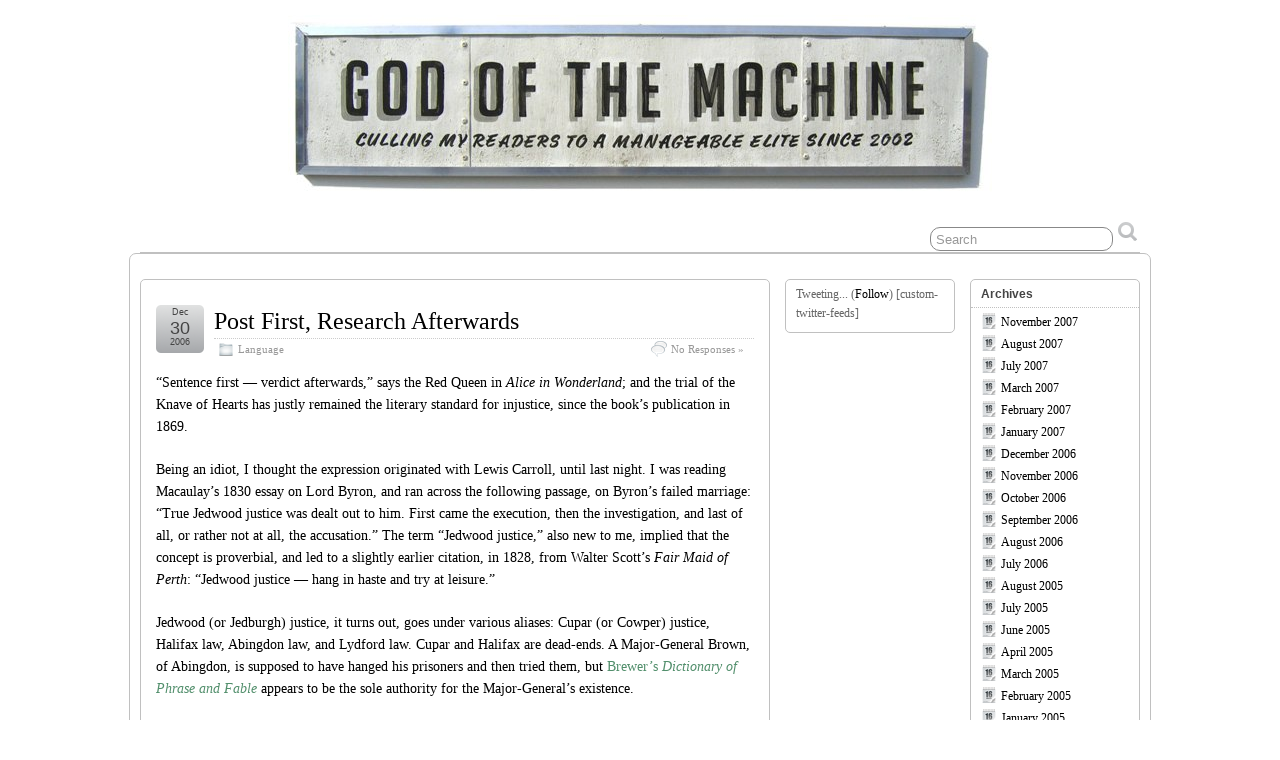

--- FILE ---
content_type: text/html; charset=UTF-8
request_url: https://www.godofthemachine.com/?cat=19
body_size: 30352
content:
<!DOCTYPE html>
<!--[if IE 6]> <html id="ie6" lang="en-US"> <![endif]-->
<!--[if IE 7]> <html id="ie7" lang="en-US"> <![endif]-->
<!--[if IE 8]> <html id="ie8" lang="en-US"> <![endif]-->
<!--[if !(IE 6) | !(IE 7) | !(IE 8)]><!--> <html lang="en-US"> <!--<![endif]-->

<head>
	<meta charset="UTF-8" />
	<link rel="pingback" href="https://www.godofthemachine.com/xmlrpc.php" />

<link rel='shortcut icon' href='https://godofthemachine.com/images/favicon.ico' />
	<!--[if lt IE 9]>
	<script src="https://www.godofthemachine.com/wp-content/themes/suffusion/scripts/html5.js" type="text/javascript"></script>
	<![endif]-->
<title>Language &#8211; God of the Machine</title>
<meta name='robots' content='max-image-preview:large' />
	<style>img:is([sizes="auto" i], [sizes^="auto," i]) { contain-intrinsic-size: 3000px 1500px }</style>
	<link rel="alternate" type="application/rss+xml" title="God of the Machine &raquo; Feed" href="https://www.godofthemachine.com/?feed=rss2" />
<link rel="alternate" type="application/rss+xml" title="God of the Machine &raquo; Comments Feed" href="https://www.godofthemachine.com/?feed=comments-rss2" />
<link rel="alternate" type="application/rss+xml" title="God of the Machine &raquo; Language Category Feed" href="https://www.godofthemachine.com/?feed=rss2&#038;cat=19" />
<script type="text/javascript">
/* <![CDATA[ */
window._wpemojiSettings = {"baseUrl":"https:\/\/s.w.org\/images\/core\/emoji\/15.0.3\/72x72\/","ext":".png","svgUrl":"https:\/\/s.w.org\/images\/core\/emoji\/15.0.3\/svg\/","svgExt":".svg","source":{"concatemoji":"https:\/\/www.godofthemachine.com\/wp-includes\/js\/wp-emoji-release.min.js?ver=6.7.4"}};
/*! This file is auto-generated */
!function(i,n){var o,s,e;function c(e){try{var t={supportTests:e,timestamp:(new Date).valueOf()};sessionStorage.setItem(o,JSON.stringify(t))}catch(e){}}function p(e,t,n){e.clearRect(0,0,e.canvas.width,e.canvas.height),e.fillText(t,0,0);var t=new Uint32Array(e.getImageData(0,0,e.canvas.width,e.canvas.height).data),r=(e.clearRect(0,0,e.canvas.width,e.canvas.height),e.fillText(n,0,0),new Uint32Array(e.getImageData(0,0,e.canvas.width,e.canvas.height).data));return t.every(function(e,t){return e===r[t]})}function u(e,t,n){switch(t){case"flag":return n(e,"\ud83c\udff3\ufe0f\u200d\u26a7\ufe0f","\ud83c\udff3\ufe0f\u200b\u26a7\ufe0f")?!1:!n(e,"\ud83c\uddfa\ud83c\uddf3","\ud83c\uddfa\u200b\ud83c\uddf3")&&!n(e,"\ud83c\udff4\udb40\udc67\udb40\udc62\udb40\udc65\udb40\udc6e\udb40\udc67\udb40\udc7f","\ud83c\udff4\u200b\udb40\udc67\u200b\udb40\udc62\u200b\udb40\udc65\u200b\udb40\udc6e\u200b\udb40\udc67\u200b\udb40\udc7f");case"emoji":return!n(e,"\ud83d\udc26\u200d\u2b1b","\ud83d\udc26\u200b\u2b1b")}return!1}function f(e,t,n){var r="undefined"!=typeof WorkerGlobalScope&&self instanceof WorkerGlobalScope?new OffscreenCanvas(300,150):i.createElement("canvas"),a=r.getContext("2d",{willReadFrequently:!0}),o=(a.textBaseline="top",a.font="600 32px Arial",{});return e.forEach(function(e){o[e]=t(a,e,n)}),o}function t(e){var t=i.createElement("script");t.src=e,t.defer=!0,i.head.appendChild(t)}"undefined"!=typeof Promise&&(o="wpEmojiSettingsSupports",s=["flag","emoji"],n.supports={everything:!0,everythingExceptFlag:!0},e=new Promise(function(e){i.addEventListener("DOMContentLoaded",e,{once:!0})}),new Promise(function(t){var n=function(){try{var e=JSON.parse(sessionStorage.getItem(o));if("object"==typeof e&&"number"==typeof e.timestamp&&(new Date).valueOf()<e.timestamp+604800&&"object"==typeof e.supportTests)return e.supportTests}catch(e){}return null}();if(!n){if("undefined"!=typeof Worker&&"undefined"!=typeof OffscreenCanvas&&"undefined"!=typeof URL&&URL.createObjectURL&&"undefined"!=typeof Blob)try{var e="postMessage("+f.toString()+"("+[JSON.stringify(s),u.toString(),p.toString()].join(",")+"));",r=new Blob([e],{type:"text/javascript"}),a=new Worker(URL.createObjectURL(r),{name:"wpTestEmojiSupports"});return void(a.onmessage=function(e){c(n=e.data),a.terminate(),t(n)})}catch(e){}c(n=f(s,u,p))}t(n)}).then(function(e){for(var t in e)n.supports[t]=e[t],n.supports.everything=n.supports.everything&&n.supports[t],"flag"!==t&&(n.supports.everythingExceptFlag=n.supports.everythingExceptFlag&&n.supports[t]);n.supports.everythingExceptFlag=n.supports.everythingExceptFlag&&!n.supports.flag,n.DOMReady=!1,n.readyCallback=function(){n.DOMReady=!0}}).then(function(){return e}).then(function(){var e;n.supports.everything||(n.readyCallback(),(e=n.source||{}).concatemoji?t(e.concatemoji):e.wpemoji&&e.twemoji&&(t(e.twemoji),t(e.wpemoji)))}))}((window,document),window._wpemojiSettings);
/* ]]> */
</script>
<style id='wp-emoji-styles-inline-css' type='text/css'>

	img.wp-smiley, img.emoji {
		display: inline !important;
		border: none !important;
		box-shadow: none !important;
		height: 1em !important;
		width: 1em !important;
		margin: 0 0.07em !important;
		vertical-align: -0.1em !important;
		background: none !important;
		padding: 0 !important;
	}
</style>
<link rel='stylesheet' id='wp-block-library-css' href='https://www.godofthemachine.com/wp-includes/css/dist/block-library/style.min.css?ver=6.7.4' type='text/css' media='all' />
<style id='classic-theme-styles-inline-css' type='text/css'>
/*! This file is auto-generated */
.wp-block-button__link{color:#fff;background-color:#32373c;border-radius:9999px;box-shadow:none;text-decoration:none;padding:calc(.667em + 2px) calc(1.333em + 2px);font-size:1.125em}.wp-block-file__button{background:#32373c;color:#fff;text-decoration:none}
</style>
<style id='global-styles-inline-css' type='text/css'>
:root{--wp--preset--aspect-ratio--square: 1;--wp--preset--aspect-ratio--4-3: 4/3;--wp--preset--aspect-ratio--3-4: 3/4;--wp--preset--aspect-ratio--3-2: 3/2;--wp--preset--aspect-ratio--2-3: 2/3;--wp--preset--aspect-ratio--16-9: 16/9;--wp--preset--aspect-ratio--9-16: 9/16;--wp--preset--color--black: #000000;--wp--preset--color--cyan-bluish-gray: #abb8c3;--wp--preset--color--white: #ffffff;--wp--preset--color--pale-pink: #f78da7;--wp--preset--color--vivid-red: #cf2e2e;--wp--preset--color--luminous-vivid-orange: #ff6900;--wp--preset--color--luminous-vivid-amber: #fcb900;--wp--preset--color--light-green-cyan: #7bdcb5;--wp--preset--color--vivid-green-cyan: #00d084;--wp--preset--color--pale-cyan-blue: #8ed1fc;--wp--preset--color--vivid-cyan-blue: #0693e3;--wp--preset--color--vivid-purple: #9b51e0;--wp--preset--gradient--vivid-cyan-blue-to-vivid-purple: linear-gradient(135deg,rgba(6,147,227,1) 0%,rgb(155,81,224) 100%);--wp--preset--gradient--light-green-cyan-to-vivid-green-cyan: linear-gradient(135deg,rgb(122,220,180) 0%,rgb(0,208,130) 100%);--wp--preset--gradient--luminous-vivid-amber-to-luminous-vivid-orange: linear-gradient(135deg,rgba(252,185,0,1) 0%,rgba(255,105,0,1) 100%);--wp--preset--gradient--luminous-vivid-orange-to-vivid-red: linear-gradient(135deg,rgba(255,105,0,1) 0%,rgb(207,46,46) 100%);--wp--preset--gradient--very-light-gray-to-cyan-bluish-gray: linear-gradient(135deg,rgb(238,238,238) 0%,rgb(169,184,195) 100%);--wp--preset--gradient--cool-to-warm-spectrum: linear-gradient(135deg,rgb(74,234,220) 0%,rgb(151,120,209) 20%,rgb(207,42,186) 40%,rgb(238,44,130) 60%,rgb(251,105,98) 80%,rgb(254,248,76) 100%);--wp--preset--gradient--blush-light-purple: linear-gradient(135deg,rgb(255,206,236) 0%,rgb(152,150,240) 100%);--wp--preset--gradient--blush-bordeaux: linear-gradient(135deg,rgb(254,205,165) 0%,rgb(254,45,45) 50%,rgb(107,0,62) 100%);--wp--preset--gradient--luminous-dusk: linear-gradient(135deg,rgb(255,203,112) 0%,rgb(199,81,192) 50%,rgb(65,88,208) 100%);--wp--preset--gradient--pale-ocean: linear-gradient(135deg,rgb(255,245,203) 0%,rgb(182,227,212) 50%,rgb(51,167,181) 100%);--wp--preset--gradient--electric-grass: linear-gradient(135deg,rgb(202,248,128) 0%,rgb(113,206,126) 100%);--wp--preset--gradient--midnight: linear-gradient(135deg,rgb(2,3,129) 0%,rgb(40,116,252) 100%);--wp--preset--font-size--small: 13px;--wp--preset--font-size--medium: 20px;--wp--preset--font-size--large: 36px;--wp--preset--font-size--x-large: 42px;--wp--preset--spacing--20: 0.44rem;--wp--preset--spacing--30: 0.67rem;--wp--preset--spacing--40: 1rem;--wp--preset--spacing--50: 1.5rem;--wp--preset--spacing--60: 2.25rem;--wp--preset--spacing--70: 3.38rem;--wp--preset--spacing--80: 5.06rem;--wp--preset--shadow--natural: 6px 6px 9px rgba(0, 0, 0, 0.2);--wp--preset--shadow--deep: 12px 12px 50px rgba(0, 0, 0, 0.4);--wp--preset--shadow--sharp: 6px 6px 0px rgba(0, 0, 0, 0.2);--wp--preset--shadow--outlined: 6px 6px 0px -3px rgba(255, 255, 255, 1), 6px 6px rgba(0, 0, 0, 1);--wp--preset--shadow--crisp: 6px 6px 0px rgba(0, 0, 0, 1);}:where(.is-layout-flex){gap: 0.5em;}:where(.is-layout-grid){gap: 0.5em;}body .is-layout-flex{display: flex;}.is-layout-flex{flex-wrap: wrap;align-items: center;}.is-layout-flex > :is(*, div){margin: 0;}body .is-layout-grid{display: grid;}.is-layout-grid > :is(*, div){margin: 0;}:where(.wp-block-columns.is-layout-flex){gap: 2em;}:where(.wp-block-columns.is-layout-grid){gap: 2em;}:where(.wp-block-post-template.is-layout-flex){gap: 1.25em;}:where(.wp-block-post-template.is-layout-grid){gap: 1.25em;}.has-black-color{color: var(--wp--preset--color--black) !important;}.has-cyan-bluish-gray-color{color: var(--wp--preset--color--cyan-bluish-gray) !important;}.has-white-color{color: var(--wp--preset--color--white) !important;}.has-pale-pink-color{color: var(--wp--preset--color--pale-pink) !important;}.has-vivid-red-color{color: var(--wp--preset--color--vivid-red) !important;}.has-luminous-vivid-orange-color{color: var(--wp--preset--color--luminous-vivid-orange) !important;}.has-luminous-vivid-amber-color{color: var(--wp--preset--color--luminous-vivid-amber) !important;}.has-light-green-cyan-color{color: var(--wp--preset--color--light-green-cyan) !important;}.has-vivid-green-cyan-color{color: var(--wp--preset--color--vivid-green-cyan) !important;}.has-pale-cyan-blue-color{color: var(--wp--preset--color--pale-cyan-blue) !important;}.has-vivid-cyan-blue-color{color: var(--wp--preset--color--vivid-cyan-blue) !important;}.has-vivid-purple-color{color: var(--wp--preset--color--vivid-purple) !important;}.has-black-background-color{background-color: var(--wp--preset--color--black) !important;}.has-cyan-bluish-gray-background-color{background-color: var(--wp--preset--color--cyan-bluish-gray) !important;}.has-white-background-color{background-color: var(--wp--preset--color--white) !important;}.has-pale-pink-background-color{background-color: var(--wp--preset--color--pale-pink) !important;}.has-vivid-red-background-color{background-color: var(--wp--preset--color--vivid-red) !important;}.has-luminous-vivid-orange-background-color{background-color: var(--wp--preset--color--luminous-vivid-orange) !important;}.has-luminous-vivid-amber-background-color{background-color: var(--wp--preset--color--luminous-vivid-amber) !important;}.has-light-green-cyan-background-color{background-color: var(--wp--preset--color--light-green-cyan) !important;}.has-vivid-green-cyan-background-color{background-color: var(--wp--preset--color--vivid-green-cyan) !important;}.has-pale-cyan-blue-background-color{background-color: var(--wp--preset--color--pale-cyan-blue) !important;}.has-vivid-cyan-blue-background-color{background-color: var(--wp--preset--color--vivid-cyan-blue) !important;}.has-vivid-purple-background-color{background-color: var(--wp--preset--color--vivid-purple) !important;}.has-black-border-color{border-color: var(--wp--preset--color--black) !important;}.has-cyan-bluish-gray-border-color{border-color: var(--wp--preset--color--cyan-bluish-gray) !important;}.has-white-border-color{border-color: var(--wp--preset--color--white) !important;}.has-pale-pink-border-color{border-color: var(--wp--preset--color--pale-pink) !important;}.has-vivid-red-border-color{border-color: var(--wp--preset--color--vivid-red) !important;}.has-luminous-vivid-orange-border-color{border-color: var(--wp--preset--color--luminous-vivid-orange) !important;}.has-luminous-vivid-amber-border-color{border-color: var(--wp--preset--color--luminous-vivid-amber) !important;}.has-light-green-cyan-border-color{border-color: var(--wp--preset--color--light-green-cyan) !important;}.has-vivid-green-cyan-border-color{border-color: var(--wp--preset--color--vivid-green-cyan) !important;}.has-pale-cyan-blue-border-color{border-color: var(--wp--preset--color--pale-cyan-blue) !important;}.has-vivid-cyan-blue-border-color{border-color: var(--wp--preset--color--vivid-cyan-blue) !important;}.has-vivid-purple-border-color{border-color: var(--wp--preset--color--vivid-purple) !important;}.has-vivid-cyan-blue-to-vivid-purple-gradient-background{background: var(--wp--preset--gradient--vivid-cyan-blue-to-vivid-purple) !important;}.has-light-green-cyan-to-vivid-green-cyan-gradient-background{background: var(--wp--preset--gradient--light-green-cyan-to-vivid-green-cyan) !important;}.has-luminous-vivid-amber-to-luminous-vivid-orange-gradient-background{background: var(--wp--preset--gradient--luminous-vivid-amber-to-luminous-vivid-orange) !important;}.has-luminous-vivid-orange-to-vivid-red-gradient-background{background: var(--wp--preset--gradient--luminous-vivid-orange-to-vivid-red) !important;}.has-very-light-gray-to-cyan-bluish-gray-gradient-background{background: var(--wp--preset--gradient--very-light-gray-to-cyan-bluish-gray) !important;}.has-cool-to-warm-spectrum-gradient-background{background: var(--wp--preset--gradient--cool-to-warm-spectrum) !important;}.has-blush-light-purple-gradient-background{background: var(--wp--preset--gradient--blush-light-purple) !important;}.has-blush-bordeaux-gradient-background{background: var(--wp--preset--gradient--blush-bordeaux) !important;}.has-luminous-dusk-gradient-background{background: var(--wp--preset--gradient--luminous-dusk) !important;}.has-pale-ocean-gradient-background{background: var(--wp--preset--gradient--pale-ocean) !important;}.has-electric-grass-gradient-background{background: var(--wp--preset--gradient--electric-grass) !important;}.has-midnight-gradient-background{background: var(--wp--preset--gradient--midnight) !important;}.has-small-font-size{font-size: var(--wp--preset--font-size--small) !important;}.has-medium-font-size{font-size: var(--wp--preset--font-size--medium) !important;}.has-large-font-size{font-size: var(--wp--preset--font-size--large) !important;}.has-x-large-font-size{font-size: var(--wp--preset--font-size--x-large) !important;}
:where(.wp-block-post-template.is-layout-flex){gap: 1.25em;}:where(.wp-block-post-template.is-layout-grid){gap: 1.25em;}
:where(.wp-block-columns.is-layout-flex){gap: 2em;}:where(.wp-block-columns.is-layout-grid){gap: 2em;}
:root :where(.wp-block-pullquote){font-size: 1.5em;line-height: 1.6;}
</style>
<link rel='stylesheet' id='suffusion-theme-css' href='https://www.godofthemachine.com/wp-content/themes/suffusion/style.css?ver=4.4.9' type='text/css' media='all' />
<link rel='stylesheet' id='suffusion-theme-skin-1-css' href='https://www.godofthemachine.com/wp-content/themes/suffusion/skins/light-theme-gray-1/skin.css?ver=4.4.9' type='text/css' media='all' />
<!--[if !IE]>--><link rel='stylesheet' id='suffusion-rounded-css' href='https://www.godofthemachine.com/wp-content/themes/suffusion/rounded-corners.css?ver=4.4.9' type='text/css' media='all' />
<!--<![endif]-->
<!--[if gt IE 8]><link rel='stylesheet' id='suffusion-rounded-css' href='https://www.godofthemachine.com/wp-content/themes/suffusion/rounded-corners.css?ver=4.4.9' type='text/css' media='all' />
<![endif]-->
<!--[if lt IE 8]><link rel='stylesheet' id='suffusion-ie-css' href='https://www.godofthemachine.com/wp-content/themes/suffusion/ie-fix.css?ver=4.4.9' type='text/css' media='all' />
<![endif]-->
<link rel='stylesheet' id='suffusion-generated-css' href='https://www.godofthemachine.com?ver=4.4.9&#038;suffusion-css=css' type='text/css' media='all' />
<script type="text/javascript" src="https://www.godofthemachine.com/wp-includes/js/jquery/jquery.min.js?ver=3.7.1" id="jquery-core-js"></script>
<script type="text/javascript" src="https://www.godofthemachine.com/wp-includes/js/jquery/jquery-migrate.min.js?ver=3.4.1" id="jquery-migrate-js"></script>
<script type="text/javascript" id="suffusion-js-extra">
/* <![CDATA[ */
var Suffusion_JS = {"wrapper_width_type_page_template_1l_sidebar_php":"fixed","wrapper_max_width_page_template_1l_sidebar_php":"1200","wrapper_min_width_page_template_1l_sidebar_php":"600","wrapper_orig_width_page_template_1l_sidebar_php":"75","wrapper_width_type_page_template_1r_sidebar_php":"fixed","wrapper_max_width_page_template_1r_sidebar_php":"1200","wrapper_min_width_page_template_1r_sidebar_php":"600","wrapper_orig_width_page_template_1r_sidebar_php":"75","wrapper_width_type_page_template_1l1r_sidebar_php":"fixed","wrapper_max_width_page_template_1l1r_sidebar_php":"1200","wrapper_min_width_page_template_1l1r_sidebar_php":"600","wrapper_orig_width_page_template_1l1r_sidebar_php":"75","wrapper_width_type_page_template_2l_sidebars_php":"fixed","wrapper_max_width_page_template_2l_sidebars_php":"1200","wrapper_min_width_page_template_2l_sidebars_php":"600","wrapper_orig_width_page_template_2l_sidebars_php":"75","wrapper_width_type_page_template_2r_sidebars_php":"fixed","wrapper_max_width_page_template_2r_sidebars_php":"1200","wrapper_min_width_page_template_2r_sidebars_php":"600","wrapper_orig_width_page_template_2r_sidebars_php":"75","wrapper_width_type":"fixed","wrapper_max_width":"1200","wrapper_min_width":"600","wrapper_orig_width":"75","wrapper_width_type_page_template_no_sidebars_php":"fixed","wrapper_max_width_page_template_no_sidebars_php":"1200","wrapper_min_width_page_template_no_sidebars_php":"600","wrapper_orig_width_page_template_no_sidebars_php":"75","suf_featured_interval":"4000","suf_featured_transition_speed":"1000","suf_featured_fx":"fade","suf_featured_pause":"Pause","suf_featured_resume":"Resume","suf_featured_sync":"0","suf_featured_pager_style":"numbers","suf_nav_delay":"500","suf_nav_effect":"fade","suf_navt_delay":"500","suf_navt_effect":"fade","suf_jq_masonry_enabled":"disabled","suf_fix_aspect_ratio":"preserve","suf_show_drop_caps":""};
/* ]]> */
</script>
<script type="text/javascript" src="https://www.godofthemachine.com/wp-content/themes/suffusion/scripts/suffusion.js?ver=4.4.9" id="suffusion-js"></script>
<link rel="https://api.w.org/" href="https://www.godofthemachine.com/index.php?rest_route=/" /><link rel="alternate" title="JSON" type="application/json" href="https://www.godofthemachine.com/index.php?rest_route=/wp/v2/categories/19" /><link rel="EditURI" type="application/rsd+xml" title="RSD" href="https://www.godofthemachine.com/xmlrpc.php?rsd" />
<!-- Start Additional Feeds -->
<!-- End Additional Feeds -->
<style type="text/css" id="custom-background-css">
body.custom-background { background-color: #ffffff; }
</style>
			<!-- Custom CSS styles defined in options -->
		<style type="text/css">
			/* <![CDATA[ */
blockquote {
  background: none;
  text-indent: 0;
}

.booktitle {
  font-style:italic;
}

.entry td  { 
        border-bottom: none; 
}

/* Hide theme credits */
#cred td.cred-right {
      display: none;
}

/* Style paypal button */
input.paypal {
  border:none;
}			/* ]]> */
		</style>
		<!-- /Custom CSS styles defined in options -->
<!-- location header -->
</head>

<body class="archive category category-language category-19 custom-background light-theme-gray-1 suffusion-custom preset-1000px device-desktop">
    				<div id="header-container" class="custom-header fix">
			<div class='col-control fix'>
	<header id="header" class="fix">
			<h1 class="blogtitle center"><a href="https://www.godofthemachine.com"><img src='https://godofthemachine.com/images/gotm_header.jpg' alt='God of the Machine'/></a></h1>
		<div class="description hidden">Culling my readers to a manageable elite since 2002.</div>
    </header><!-- /header -->
 	<nav id="nav" class="tab fix">
		<div class='col-control left'>
	<!-- right-header-widgets -->
	<div id="right-header-widgets" class="warea">
	
<form method="get" class="searchform " action="https://www.godofthemachine.com/">
	<input type="text" name="s" class="searchfield"
			value="Search"
			onfocus="if (this.value == 'Search') {this.value = '';}"
			onblur="if (this.value == '') {this.value = 'Search';}"
			/>
	<input type="submit" class="searchsubmit" value="" name="searchsubmit" />
</form>
	</div>
	<!-- /right-header-widgets -->
		</div><!-- /col-control -->
	</nav><!-- /nav -->
			</div>
		</div><!-- //#header-container -->
		<div id="wrapper" class="fix">
					<div id="container" class="fix">
				
    <div id="main-col">
      <div id="content" class="hfeed">
	<article class="full-content post-601 post type-post status-publish format-standard hentry category-language category-19-id post-seq-1 post-parity-odd meta-position-corners fix" id="post-601">
<header class='post-header title-container fix'>
	<div class="title">
		<h2 class="posttitle"><a href='https://www.godofthemachine.com/?p=601' class='entry-title' rel='bookmark' title='Post First, Research Afterwards' >Post First, Research Afterwards</a></h2>
		<div class="postdata fix">
					<span class="category"><span class="icon">&nbsp;</span><a href="https://www.godofthemachine.com/?cat=19" rel="category">Language</a></span>
						<span class="comments"><span class="icon">&nbsp;</span><a href="https://www.godofthemachine.com/?p=601#respond">No Responses &#187;</a></span>
				</div><!-- /.postdata -->
		</div><!-- /.title -->
		<div class="date"><span class="month">Dec</span> <span
			class="day">30</span><span class="year">2006</span></div>
	</header><!-- /.title-container -->
	<span class='post-format-icon'>&nbsp;</span><span class='updated' title='2006-12-30T13:13:48-04:00'></span>	<div class="entry-container fix">
		<div class="entry entry-content fix">
<p>&#8220;Sentence first &#8212; verdict afterwards,&#8221; says the Red Queen in <span class="booktitle">Alice in Wonderland</span>; and the trial of the Knave of Hearts has justly remained the literary standard for injustice, since the book&#8217;s publication in 1869. </p>
<p>Being an idiot, I thought the expression originated with Lewis Carroll, until last night. I was reading Macaulay&#8217;s 1830 essay on Lord Byron, and ran across the following passage, on Byron&#8217;s failed marriage: &#8220;True Jedwood justice was dealt out to him. First came the execution, then the investigation, and last of all, or rather not at all, the accusation.&#8221; The term &#8220;Jedwood justice,&#8221; also new to me, implied that the concept is proverbial, and led to a slightly earlier citation, in 1828, from Walter Scott&#8217;s <span class="booktitle">Fair Maid of Perth</span>: &#8220;Jedwood justice &#8212; hang in haste and try at leisure.&#8221; </p>
<p>Jedwood (or Jedburgh) justice, it turns out, goes under various aliases: Cupar (or Cowper) justice, Halifax law, Abingdon law, and Lydford law. Cupar and Halifax are dead-ends. A Major-General Brown, of Abingdon, is supposed to have hanged his prisoners and then tried them, but <a href="http://www.bartleby.com/81/">Brewer&#8217;s <span class="booktitle">Dictionary of Phrase and Fable</span></a> appears to be the sole authority for the Major-General&#8217;s existence.</p>
<p>Lydford proves more fertile. Chambers&#8217; <span class="booktitle">Book of Days</span> <a href="http://www.thebookofdays.com/months/sept/9.htm">cites</a> an &#8220;old English proverb&#8221;: &#8220;First hang and draw, then leave the cause to Lydford Law.&#8221; He also quotes a poem, by the early 17th century poet <a href="http://en.wikipedia.org/wiki/William_Browne">William Browne</a>, in Lydford&#8217;s defense:</p>
<p>        I oft have heard of Lydford Law,<br />
        How in the morn they hang and draw,<br />
               And sit in judgment after:<br />
        At first I wondered at it much;<br />
        But since, I find the reason such,<br />
               As it deserves no laughter.</p>
<p>        They have a castle on a hill;<br />
        I took it for an old wind-mill,<br />
               The vanes blown off by weather.<br />
        To lie therein one night, &#8217;tis guessed<br />
        &#8216;Twere better to be stoned and pressed,<br />
               Or hanged, now chose you whether.</p>
<p>        Ten men less room within this cave,<br />
        Than five mice in a lantern have,<br />
               The keepers they are sly ones.<br />
        If any could devise by art<br />
        To get it up into a cart,<br />
               &#8216;Twere fit to carry lions.</p>
<p>        When I beheld it, Lord! thought I,<br />
        What justice and what clemency<br />
               Rath Lydford when I saw all!<br />
        I know none gladly there would stay,<br />
        But rather hang out of the way,<br />
               Than tarry for a trial!</p>
<p>Browne lived in Tavistock, a neighboring town in West Devon, and he knew what he was talking about: Lydford prison <a href="http://www.legendarydartmoor.co.uk/lydford_law.htm">was described</a> in 1512 as &#8220;one of the most heinous, contagious, and detestable places in the realm&#8221; (<a href="http://www.lydfordparishcouncil.co.uk/lydfordhistory.htm">here&#8217;s</a> a rather bucolic picture of the ruins). Depending on how long one had to tarry for a trial, Browne&#8217;s reasoning may have been sound as well. It is amusing at the very least.</p>
<p>My patchy scholarship, abetted by some desultory Googling, can take me no further. Can my readers supply earlier citations, in English or another language?
</p>
<p><b>Update:</b> You can tell me or you can tell <a href="http://www.languagehat.com/archives/002597.php">Language Hat</a>.</p>
		</div><!--entry -->
	</div><!-- .entry-container -->
<footer class="post-footer postdata fix">
<span class="author"><span class="icon">&nbsp;</span>Posted by <span class="vcard"><a href="https://www.godofthemachine.com/?author=2" class="url fn" rel="author">Aaron Haspel</a></span> at 1:13 pm</span></footer><!-- .post-footer -->
	</article><!--post -->
	<article class="full-content post-597 post type-post status-publish format-standard hentry category-language category-literature category-19-id category-10-id post-seq-2 post-parity-even meta-position-corners fix" id="post-597">
<header class='post-header title-container fix'>
	<div class="title">
		<h2 class="posttitle"><a href='https://www.godofthemachine.com/?p=597' class='entry-title' rel='bookmark' title='Omit Needless Books of Advice on Writing' >Omit Needless Books of Advice on Writing</a></h2>
		<div class="postdata fix">
					<span class="category"><span class="icon">&nbsp;</span><a href="https://www.godofthemachine.com/?cat=19" rel="category">Language</a>, <a href="https://www.godofthemachine.com/?cat=10" rel="category">Literature</a></span>
						<span class="comments"><span class="icon">&nbsp;</span><a href="https://www.godofthemachine.com/?p=597#comments">22 Responses &#187;</a></span>
				</div><!-- /.postdata -->
		</div><!-- /.title -->
		<div class="date"><span class="month">Dec</span> <span
			class="day">08</span><span class="year">2006</span></div>
	</header><!-- /.title-container -->
	<span class='post-format-icon'>&nbsp;</span><span class='updated' title='2006-12-08T14:28:39-04:00'></span>	<div class="entry-container fix">
		<div class="entry entry-content fix">
<p>The first piece of advice in Strunk and White&#8217;s <a href="http://orwell.ru/library/others/style/index.htm"><span class="booktitle">Elements of Style</span></a> concerns punctuation &#8212; the proper use of the apostrophe. I learn that I must write &#8220;Charles&#8217;s execution,&#8221; but &#8220;Jesus&#8217; crucifixion.&#8221; Already my prose is improving, though not at the rate I would like.</p>
<p>Items 2 through 8 also concern punctuation. I learn to balance my commas, and to handle colons, semi-colons, and em-dashes with aplomb. </p>
<p>Punctuation is important. Its abuse can be a source of unintentional hilarity. (&#8220;I would like to thank my parents, God and Ayn Rand.&#8221;) Some would go so far as to regard it as <a href="http://www.godofthemachine.com/archives/00000264.html">an index to character</a>. On its wings <a href="http://en.wikipedia.org/wiki/Lynne_Truss">a marginally literate Englishwoman</a> has soared to international celebrity. But <span class="booktitle">The Elements of Style</span> purports to be a guide to writing English. A badly punctuated essay can be corrected in minutes. A badly written essay can probably never be corrected at all.</p>
<p>Strunk and White expand their range in Items 9 and 10, which advise, respectively, that subject and verb agree in number and that pronouns be proper case. This is unexceptionable: as most of these errors derive from being unable to determine the subject or the case, it is also useless. With a final warning against dangling modifiers, buttressed by several amusing, if unlikely, examples (&#8220;Wondering irresolutely what to do next, the clock struck twelve.&#8221;), Strunk and White conclude their &#8220;Rules of Usage&#8221; and move on to &#8220;Principles of Composition.&#8221;</p>
<p>There are eleven of these:</p>
<p>1. Choose a suitable design and hold to it.<br />
2. Make the paragraph the unit of composition.<br />
3. Use the active voice.<br />
4. Put statements in positive form.<br />
5. Use definite, specific, concrete language.<br />
6. Omit needless words.<br />
7. Avoid a succession of loose sentences.<br />
8. Express coordinate ideas in similar form.<br />
9. Keep related words together.<br />
10. In summaries, keep to one tense.<br />
11. Place the emphatic words of a sentence at the end.</p>
<p>A strange mix of the anodyne, the obvious, and the risible. Omitting needless words is a fine idea, certainly better than adding them. (And how much better to choose a suitable design than an unsuitable one!) To judge from White&#8217;s introduction, it appears to have been a particular favorite of Strunk&#8217;s:</p>
<blockquote>
<p>In the days when I was sitting in [Strunk&#8217;s] class, he omitted so many needless words, and omitted them so forcibly and with such eagerness and obvious relish, that he often seemed in the position of having shortchanged himself &#8212; a man left with nothing more to say and yet with time to fill, a radio prophet who had outdistanced the clock. Will Strunk got out of this predicament by a simple trick: he uttered every sentence three times. When he delivered his oration on brevity to the class, he leaned forward over his desk, grasped his coat lapels in his hands, and, in a husky, conspiratorial voice, said, &#8220;Rule Seventeen. Omit needless words! Omit needless words! Omit needless words!&#8221;</p>
</blockquote>
<p>Willy Three Times, with so many minutes to spare, might have mentioned, in order of increasing importance, omitting needless sentences, omitting needless paragraphs, omitting needless chapters, and omitting needless books of advice. He might have touched on how to judge what is needless, which is where the trouble lies. But this would be difficult to do in &#8220;a hortatory essay&#8230;. of sixty-three words.&#8221; </p>
<p>The cabal of linguistics professors at Language Log <a href="http://itre.cis.upenn.edu/~myl/languagelog/archives/000469.html">likes to laugh</a> at Strunk and White. They go especially hard on <a href="http://itre.cis.upenn.edu/~myl/languagelog/archives/003722.html">using the active voice</a> and <a href="http://itre.cis.upenn.edu/%7Emyl/languagelog/archives/002551.html">omitting needless words</a>. Sometimes they lose their cool. A <a href="http://itre.cis.upenn.edu/~myl/languagelog/archives/002868.html">&#8220;vile collation of stupid advice and false claims about grammar&#8221;</a>? Stupid and false perhaps, but <i>vile</i>? Professor overboard!</p>
<p>At any rate, the merits of the particular principles are mostly beside the point. The list reminds me of the to-do lists I make periodically, which include items like &#8220;learn Spanish&#8221; and &#8220;blog more often,&#8221; and items like &#8220;take out the trash&#8221; and &#8220;pick up the dry cleaning.&#8221; I somehow never get around to blogging more often or learning Spanish. The Strunk and White reader will never get around to choosing, and holding to, a suitable design either &#8212; not that the book would aid him if he did.</p>
<p>The hyphen, parenthesis, quotation mark, and exclamation point &#8212; apparently the red-headed stepchildren of punctuation &#8212; are relegated to Section Three, &#8220;A Few Matters of Form,&#8221; along with a few desultory bits of advice about dates, titles, margins, headings, and syllabification that must have fit nowhere else. <span class="booktitle">The Elements</span> is not, shall we say, rigidly organized. What did I read somewhere about choosing and holding to a suitable design? </p>
<p>Section Four, &#8220;Words and Expressions Commonly Misused,&#8221; parades the usual suspects alphabetically: <i>aggravate</i> vs. <i>irritate</i>, <i>irregardless</i>, <i>nauseous</i> vs. <i>nauseated</i>, <i>try to</i> vs. <i>try and</i>, and so on. Such lists have historical interest at best. Strunk&#8217;s original, which included cranks like <i>studentry</i> for <i>student body</i> and <i>forcible</i> for <i>forceful</i>, might have made mildly diverting reading. But White, and subsequent editors (the franchise has fallen to his stepson and fellow <span class="booktitle">New Yorker</span> icon, Roger Angell), felt obliged to keep things current, so the section now reads like a transcript of <a href="http://www.wnyc.org/search/?q=patricia%2Bo'connor&#038;spell=1">Patricia T. O&#8217;Connor&#8217;s NPR show</a>. Ambrose Bierce&#8217;s little book, <span class="booktitle">Write It Right</span>, is the same kind of collection, with two advantages over Strunk and White. Bierce is wittier; and he had only one edition to prepare. It is amusing to read his objections to &#8220;conservative estimate,&#8221; because &#8220;having been found to have several meanings, <i>conservative</i> seems to be thought to mean anything&#8221;; or to &#8220;United States&#8221; as a singular noun, because &#8220;grammar has not a speaking acquaintance with politics, and patriotic pride is not schoolmaster to syntax.&#8221; It is edifying to learn that <i>sideburns</i>, in 1909, was still considered a vulgarism for <a href="http://en.wikipedia.org/wiki/Burnsides"><i>burnsides</i></a>.</p>
<p>Although Bierce&#8217;s book and Strunk&#8217;s original were almost exactly contemporary, they sometimes differ, and where they do Bierce always wins on points. For Bierce &#8212; and for me, and for <span class="booktitle">Webster&#8217;s 2nd</span> &#8212; <i>gratuitous</i> means &#8220;without cost,&#8221; while for Strunk and White it means &#8220;unwarranted.&#8221; Strunk and White allow <i>clever</i>, in the sense of good-natured, to apply to horses, though not to people; Bierce says that &#8220;in this sense the word was once in general use in the United States, but is now seldom heard and life here is less insupportable.&#8221;    </p>
<p>With Section Four Strunk&#8217;s contribution ends. For the first edition White added Section Five, &#8220;An Approach to Style,&#8221; in an effort not to shortchange his publisher. He begins by asserting that &#8220;style is something of a mystery,&#8221; which does not stop him from going on for another twenty pages in an attempt to unravel it. He takes as his text the first sentence of <span class="booktitle">Common Sense</span>: &#8220;These are the times that try men&#8217;s souls.&#8221;</p>
<blockquote>
<p>Here we have eight short, easy words, forming a simple declarative sentence. The sentence contains no flashy ingredient such as &#8220;Damn the torpedoes!&#8221; and the words, as you see, are ordinary. Yet in that arrangement they have shown great durability; the sentence is now almost into its third century. Now compare a few variations:</p>
<p>Times like these try men&#8217;s souls.<br />
How trying it is to live in these times!<br />
These are trying times for men&#8217;s souls.<br />
Soulwise, these are trying times.</p>
<p>It seems unlikely that Thomas Paine could have made his sentiment stick if he had couched it in any of these forms. But why not? No fault of grammar can be detected in them, and in every case the meaning is clear. Each version is correct, and each, for some reason that we can&#8217;t readily put our finger on, is marked for oblivion. We could, of course, talk about &#8220;rhythm&#8221; and &#8220;cadence,&#8221; but the talk would be vague and unconvincing.</p>
</blockquote>
<p>Is this really so mysterious? A cursory consideration of the alternatives immediately removes the second, which sounds personal and petulant, as if Paine were short next month&#8217;s rent; and the fourth, with its grisly &#8220;soulwise.&#8221; The original is a perfect line of iambic tetrameter, with the first foot inverted &#8212; a common pattern in English poetry. None of the alternatives, except the hopeless fourth, scan naturally. Paine manages the buzzing sibilants brilliantly, bookending the first half of the line with &#8220;these&#8221; and &#8220;times&#8221; to produce a heavy caesura, and placing &#8220;men&#8217;s&#8221; next to &#8220;souls&#8221; to lengthen, and thus emphasize, the final foot. Strunk, who wrote a book about English meter, could have explained this easily. Unfortunately when White wrote this passage Strunk had been dead for a decade.</p>
<p>White continues with twenty-one more rules, which would be classed, if the book were properly organized, with Strunk&#8217;s Principles of Composition, and suffer from most of the same defects. I, for one, find it especially helpful to be told to be clear, to write naturally, not to overwrite or overstate, and not to explain too much. Before White, I used to try to be obscure, write unnaturally and floridly, exaggerate, and beat every point into the ground. White&#8217;s advice to write with nouns and verbs I will leave to <a href="http://itre.cis.upenn.edu/~myl/languagelog/archives/003318.html">Language Log</a>. An admonition, contradicting the spirit of the previous eighty-four pages, that &#8220;style takes its final shape more from attitudes of mind than from principles of composition&#8221; brings <span class="booktitle">The Elements of Style</span> to a merciful close.</p>
<p>This sorry hash has become a modern American classic, selling more than ten million copies. High schools require it. Parents send their children off to college with a copy packed in the luggage. People who ought to know better <a href="http://gregmankiw.blogspot.com/2006/10/how-to-write-well.html">continue to recommend it</a>, whether out of ignorance or deference is difficult to say. My mother likes it, and she hates everything but <span class="booktitle">Middlemarch</span>.</p>
<p><span class="booktitle">The Elements of Style</span>, at its birth, had the field to itself. Today writing guides litter the aisles at Barnes &#038; Noble, largely because of its success; but in 1959, when Macmillan commissioned White to whip it up, there was <a href="http://en.wikipedia.org/wiki/Fowler%27s_Modern_English_Usage">Fowler</a>, who was scholarly and British, and very little else. White was also famous, which is how Americans prefer their how-to authors. Famous mathematicians write primers on mathematics, and famous physicists write primers on physics, but for some reason primers on writing are traditionally consigned to obscurities. Mark Turner and Francis-NoÃ«l Thomas, who wrote <a href="http://classicprose.com/"><span class="booktitle">Clear and Simple as the Truth</span></a>, the best style book I know, are distinguished academics, but you&#8217;ve never heard of them. </p>
<p><span class="booktitle">The Elements of Style</span> owes its success, above all, to its cramped and pedantic outlook. Strunk and White treat writing from the point of view of the copy editor, as if there were nothing that a vigorous line edit couldn&#8217;t fix. In fact there is very little that a vigorous line edit <i>can</i> fix. It certainly would not fix <span class="booktitle">The Elements of Style</span>.</p>
<p>I know only two infallible rules for writing well. First, read good writing: take it apart to see how it works, where it succeeds and fails, and then imitate it as best you can. Who would produce must first consume. (Faulkner recommends reading bad writing as well, but I have tried reading Faulkner, and it did me no good.) Second, write exactly what you think. Certain authors, like CÃ©line and Henry Miller, have survived despite prose that lacks every virtue but this one. Most of us suppress our best material, in the interest of job security or domestic tranquility or <a href="http://www.kirjasto.sci.fi/lfceline.htm">not being forced to flee the country</a>.</p>
<p>These rules, in guidebook form, would not sell ten thousand copies, let alone ten million. They require diligence, persistence, and courage to follow. Don&#8217;t bother. Spend your time balancing commas, double-checking apostrophes, eliminating adverbs, rewriting passives, and rearranging conjunctions. You&#8217;ll make teacher happy, and you won&#8217;t have to go into exile.
</p>
<p><b>Update:</b> <a href="http://petrona.typepad.com/petrona/2006/12/horses_for_cour.html">Maxine Clarke</a> comments. It is odd that in England, of all places, they seem not to have heard of <a href="http://www.askoxford.com/asktheexperts/faq/aboutother/oxfordcomma?view=uk">the Oxford comma</a>, but there it is. <a href="http://booksinq.blogspot.com/2006/12/this-sounds-like-good-advice.html">Frank Wilson</a> comments. <a href="http://pipeline.corante.com/archives/2006/12/13/ars_longa_but_instructions_to_authors_say_brevis.php">Derek Lowe</a> comments. <a href="http://battlepanda.blogspot.com/2007/01/strunk-struk.html">Battlepanda</a> comments. <a href="http://www.thudfactor.com/wordpress/2007/01/08/my-strunk-and-white/">Thudfactor</a> comments.</p>
		</div><!--entry -->
	</div><!-- .entry-container -->
<footer class="post-footer postdata fix">
<span class="author"><span class="icon">&nbsp;</span>Posted by <span class="vcard"><a href="https://www.godofthemachine.com/?author=2" class="url fn" rel="author">Aaron Haspel</a></span> at 2:28 pm</span></footer><!-- .post-footer -->
	</article><!--post -->
	<article class="full-content post-556 post type-post status-publish format-standard hentry category-language category-19-id post-seq-3 post-parity-odd meta-position-corners fix" id="post-556">
<header class='post-header title-container fix'>
	<div class="title">
		<h2 class="posttitle"><a href='https://www.godofthemachine.com/?p=556' class='entry-title' rel='bookmark' title='Battle Hymn of the Republic' >Battle Hymn of the Republic</a></h2>
		<div class="postdata fix">
					<span class="category"><span class="icon">&nbsp;</span><a href="https://www.godofthemachine.com/?cat=19" rel="category">Language</a></span>
						<span class="comments"><span class="icon">&nbsp;</span><a href="https://www.godofthemachine.com/?p=556#comments">13 Responses &#187;</a></span>
				</div><!-- /.postdata -->
		</div><!-- /.title -->
		<div class="date"><span class="month">Jun</span> <span
			class="day">26</span><span class="year">2004</span></div>
	</header><!-- /.title-container -->
	<span class='post-format-icon'>&nbsp;</span><span class='updated' title='2004-06-26T13:21:59-04:00'></span>	<div class="entry-container fix">
		<div class="entry entry-content fix">
<p>While my back was turned blogs again united to take the power back, this time <a href="http://www.mrsdutoit.com/newsite/weblog1.php?id=396_0_3_0%22">over the English language</a>:</p>
<blockquote>
<p>Prior to the arrival of the Blogosphere, the Academics controlled the media. Not directly, of course, but the standards in which the media and journalists conformed to the literary fads. Journalists self-regulated, in consultation with their former professors, to rule on the standard use of &#8220;is.&#8221;</p>
<p>We reject it. We reject the intrusion. The people are no longer willing to surrender the media, the press, to today&#8217;s journalists. Now unfortunately, the Chomskys of the world didn&#8217;t get the memo. They&#8217;re finding out that the people have rejected their view, their standards, and their hold on the common tongue. It is OUR language.</p>
<p>The next time someone attempts to dismiss your message, your opinion, or your right to speak by attacking the structure or style you&#8217;ve used, tell them to stick it. This will get a lot worse before it gets any better. The fortresses of those ivory towers are pretty powerful. They&#8217;ll not surrender their power and position without a fight. And a fight is just what they are going to get.</p>
</blockquote>
<p><i>Vox populi vox dei</i>; but we might ask, before storming the barricades, what the enemy&#8217;s position really is. A brief multiple-choice quiz may clear this up. Who said &#8220;No native speaker can make a mistake&#8221;?</p>
<p>A. Me<br />
B. The people<br />
C. A famous 20th century linguist</p>
<p>The answer, of course, is C (<a href="http://www.economist.com/printedition/displayStory.cfm?Story_ID=1403400">Allen Walker Read</a>). Mrs. du Toit has hold of the wrong end of the telescope. &#8220;Correctness&#8221; has been very much out of fashion for the last hundred years or so, since <a href="http://www.press.jhu.edu/books/hopkins_guide_to_literary_theory/ferdinand_de_saussure.html">Saussure</a> promoted philology and grammar to &#8220;linguistics.&#8221; <a href="http://www.theatlantic.com/issues/96dec/fowler/fowler.htm">Descriptivism</a> dominates academic discourse. It may take a prole to speak Ebonics but it takes a professor <a href="http://www.cal.org/ebonics/ebfillmo.html">to suggest that it be taught in school</a>. </p>
<p>The popular reaction, understandably, veers wildly toward prescriptivism. The language column is the most popular feature of every newspaper and magazine; William Safire got several books out of his. The local bar is thick with grammarians. A <a href="http://www.newyorker.com/critics/books/?040628crbo_books1">badly punctuated guide to British punctuation</a> becomes an American best-seller. (thanks to <a href="http://www.artsjournal.com/aboutlastnight/index.shtml">Our Girl in Chicago</a>.) The phone lines clog every time <a href="http://www.wnyc.org/search/advanced.html?as_q=patricia+o%27connor&#038;as_epq=&#038;as_oq=&#038;as_eq=&#038;num=10&#038;as_occt=any&#038;sort=&#038;restrict=main">Patricia T. O&#8217;Connor appears on NPR</a>, every caller with his tiny axe to grind. </p>
<p>Carol from Woodbridge boldly comes out against &#8220;irregardless,&#8221; which is ugly, has a needless and confusing prefix, is not in the dictionary (except as <i>vulg.</i>), and differs from &#8220;inflammable,&#8221; which no one complains about, only in the last respect. Malik from Staten Island objects to &#8220;whom&#8221; where &#8220;who&#8221; is meant. But as the great language historian Otto Jesperson points out, flexion tends to disappear as languages age. &#8220;Habaidedeima&#8221; becomes &#8220;had.&#8221; &#8220;Cut&#8221; loses its endings, serving as present singular, present plural, past singular and plural, and past, present and future perfect, and we&#8217;re better off for the fact. &#8220;Whom&#8221; will eventually land in the dustbin with &#8220;whomever,&#8221; now rarely used and never correctly. Spelling &#8220;night&#8221; and &#8220;light&#8221; as the advertisers do sends Tony from Brooklyn into a towering rage, lest the words no longer betray their Old High German origins. These are the people on language; hear them roar.</p>
<p>Alleged vulgarisms are sometimes not merely harmless but useful. Second person singular and plural are identical in Standard English, which causes no end of confusion. The Southern &#8220;y&#8217;all&#8221; distinguishes them nicely. &#8220;Ain&#8217;t I&#8221; was a perfectly acceptable and euphonious usage 150 years ago &#8212; it shows up in Henry James &#8212; until the schoolmarms got wind of it and began to insist on &#8220;am I not,&#8221; or worse, the illogical &#8220;aren&#8217;t I.&#8221;</p>
<p>Languages evolve, for good and ill, though mostly for good: natural selection applies. They are <a href="http://freedom.orlingrabbe.com/lfetimes/creationism_and_order.htm">spontaneous orders</a>, like markets. &#8220;The people&#8221; cannot take English back, never having surrendered it in the first place. Educated speakers exert disproportionate influence over its evolution, and as more people can do their own publishing there will be more educated speakers. This is the kernel of the truth in Mrs. du Toit&#8217;s remarks. But her counter-revolution is wholly imaginary. &#8220;Blog&#8221; <a href="http://www2.iro.umontreal.ca/~paquetse/cgi-bin/om.cgi?The_Oxford_English_Dictionary_Today_Added_Blog_To_Their_Lexicon">will shortly appear in the OED</a>, though I won&#8217;t hold my breath, as she seems to be doing, for &#8220;blogosphere,&#8221; let alone &#8220;Instalanche.&#8221;</p>
<p>H.W. Fowler, a moderate prescriptivist, adopts a sensible mediate position:</p>
<blockquote>
<p>Many idioms are seen, if they are tested by grammar or logic, not to say what they are nevertheless well understood to mean. Fastidious people point out the sin, and easy-going people, who are more numerous, take little notice and go on committing it. Then the fastidious people, if they are foolish, get excited and talk of ignorance and solecisms, and are laughed at as pedants; or, if they are wise, say no more about it and wait. The indefensibles, however sturdy, may prove to be not immortal, and anyway there are much more profitable ways of spending time than baiting them. It is well, however, to realize that there are such things as foolish idioms; an abundance of them in a language can be no credit to it or its users, and drawing attention to them may help to keep down their numbers.</p>
</blockquote>
<p>Best, as Fowler suggests, to say no more about it and wait. But if you&#8217;re spoiling for a fight, fight for precision and clarity, and flog a live horse, not a dead one. &#8220;Shall&#8221; and &#8220;will&#8221; used to make subtle distinctions between prediction and intent. The whole business proved too complicated, and they have gone, mostly unregretted, the way of the dodo. But &#8220;masterful&#8221; and &#8220;masterly&#8221; may yet be saved. There is hope that &#8220;amazing,&#8221; &#8220;phenomenal,&#8221; and &#8220;awesome,&#8221; on the one hand, and &#8220;horrid,&#8221; &#8220;horrible,&#8221; &#8220;terrible,&#8221; and &#8220;awful,&#8221; on the other, will (shall?) be resuscitated before they congeal into synonyms for &#8220;good&#8221; and &#8220;bad,&#8221; respectively. Mrs. du Toit herself employs &#8220;academic&#8221; and &#8220;academician&#8221; interchangably. Doubtless she would consider me pedantic for saying so, but an academic has a job while an academician has a style. &#8220;Academician&#8221; has pregnant historical associations and is worth preserving. These are some of mine; you have your own. And don&#8217;t wait around for the revolution, it won&#8217;t be televised and it won&#8217;t be blogged either. It isn&#8217;t coming.</p>
<p>(<b>Update:</b> <a href="http://www.highclearing.com/archivesuo/week_2004_06_27.html#005448">Jim Henley</a> comments. <a href="http://bilge.seablogger.com/archives/001956.php">Alan Sullivan</a> proposes several principles for rating linguistic innovation, all of which I endorse.)</p>
		</div><!--entry -->
	</div><!-- .entry-container -->
<footer class="post-footer postdata fix">
<span class="author"><span class="icon">&nbsp;</span>Posted by <span class="vcard"><a href="https://www.godofthemachine.com/?author=2" class="url fn" rel="author">Aaron Haspel</a></span> at 1:21 pm</span></footer><!-- .post-footer -->
	</article><!--post -->
	<article class="full-content post-548 post type-post status-publish format-standard hentry category-language category-literature category-19-id category-10-id post-seq-4 post-parity-even meta-position-corners fix" id="post-548">
<header class='post-header title-container fix'>
	<div class="title">
		<h2 class="posttitle"><a href='https://www.godofthemachine.com/?p=548' class='entry-title' rel='bookmark' title='Titular Matters' >Titular Matters</a></h2>
		<div class="postdata fix">
					<span class="category"><span class="icon">&nbsp;</span><a href="https://www.godofthemachine.com/?cat=19" rel="category">Language</a>, <a href="https://www.godofthemachine.com/?cat=10" rel="category">Literature</a></span>
						<span class="comments"><span class="icon">&nbsp;</span><a href="https://www.godofthemachine.com/?p=548#comments">4 Responses &#187;</a></span>
				</div><!-- /.postdata -->
		</div><!-- /.title -->
		<div class="date"><span class="month">May</span> <span
			class="day">04</span><span class="year">2004</span></div>
	</header><!-- /.title-container -->
	<span class='post-format-icon'>&nbsp;</span><span class='updated' title='2004-05-04T20:52:17-04:00'></span>	<div class="entry-container fix">
		<div class="entry entry-content fix">
<p><a href="http://eve-tushnet.blogspot.com/2004_05_01_eve-tushnet_archive.html#108347258687303879">Eve Tushnet</a> posts a list of great book titles, which you ought to read, like most everything else she writes. It is surprising how scarce great titles are, once you get to thinking about it. She marks some of them &#8220;in context,&#8221; which means you have to read the book to appreciate them, and this strikes me as a bit of a cheat. A great book title, like a great wine, ought to be glorious at first and improve upon acquaintance. Still, I mostly agree &#8212; who could knock <span class="booktitle">A Clockwork Orange</span> or <span class="booktitle">Pale Fire</span>? &#8212; though she veers more toward the prolix than I might. I am mildly discomfited by the absence of Wyndham Lewis, who is responsible for probably half of the top ten book titles in English. Consider:</p>
<p><span class="booktitle">The Apes of God</span> (which used to be the name of my fantasy baseball team. Not that I have a thing about omniscience.)<br />
<span class="booktitle">Snooty Baronet</span><br />
<span class="booktitle">Malign Fiesta</span><br />
<span class="booktitle">Revenge for Love</span><br />
<span class="booktitle">The Vulgar Streak</span><br />
<span class="booktitle">The Doom of Youth</span><br />
<span class="booktitle">Men Without Art</span><br />
<span class="booktitle">The Art of Being Ruled</span> (The last three are non-fiction, so they may not be official, but I mean, <i>come on</i>.)</p>
<p>Lewis, I note impartially, can also lay claim to possibly the worst title ever, <span class="booktitle">The Jews, Are They Human?</span> His answer, incidentally, was yes.</p>
<p>(<b>Update:</b> <a href="http://eve-tushnet.blogspot.com/2004_05_01_eve-tushnet_archive.html#108380138595518137">Eve</a> has more, noting that she meant &#8220;in context&#8221; as meaning only that you know a bit about the book, actually reading it not being necessary. So there turn out to be three categories of great titles. Hey, I&#8217;m not <a href="http://quizilla.com/users/Frodine/quizzes/Which%20Logical%20Fallacy%20are%20you%3F">false dilemma</a> for nothing!</p>
<p>(She also wonders if there&#8217;s a philosophy of titling. I doubt it. I looked through my bookshelves and couldn&#8217;t pick out more than a couple dozen really distinguished titles from a thousand books or so. It seems to me mostly a matter of happy chance. The best title for an autobiography, by the way, was proposed by Preston Sturges, who never finished his, and remains unused, to my knowledge: <span class="booktitle">The Events Leading Up to My Death</span>.)</p>
<p><b>Another:</b> <a href="http://blog.ianhamet.com/archive/2004/05/20040507a.html">Ian Hamet</a> comments. <i>The Dancer from Atlantis</i>? Someone wean Ian off the sci-fi already.)</p>
		</div><!--entry -->
	</div><!-- .entry-container -->
<footer class="post-footer postdata fix">
<span class="author"><span class="icon">&nbsp;</span>Posted by <span class="vcard"><a href="https://www.godofthemachine.com/?author=2" class="url fn" rel="author">Aaron Haspel</a></span> at 8:52 pm</span></footer><!-- .post-footer -->
	</article><!--post -->
	<article class="full-content post-530 post type-post status-publish format-standard hentry category-language category-politics category-19-id category-22-id post-seq-5 post-parity-odd meta-position-corners fix" id="post-530">
<header class='post-header title-container fix'>
	<div class="title">
		<h2 class="posttitle"><a href='https://www.godofthemachine.com/?p=530' class='entry-title' rel='bookmark' title='Peddling' >Peddling</a></h2>
		<div class="postdata fix">
					<span class="category"><span class="icon">&nbsp;</span><a href="https://www.godofthemachine.com/?cat=19" rel="category">Language</a>, <a href="https://www.godofthemachine.com/?cat=22" rel="category">Politics</a></span>
						<span class="comments"><span class="icon">&nbsp;</span><a href="https://www.godofthemachine.com/?p=530#comments">22 Responses &#187;</a></span>
				</div><!-- /.postdata -->
		</div><!-- /.title -->
		<div class="date"><span class="month">Feb</span> <span
			class="day">06</span><span class="year">2004</span></div>
	</header><!-- /.title-container -->
	<span class='post-format-icon'>&nbsp;</span><span class='updated' title='2004-02-06T14:48:47-04:00'></span>	<div class="entry-container fix">
		<div class="entry entry-content fix">
<p>&#8220;In his first 100 days as President, John Kerry will sign an executive order to end influence peddling and secret deals,&#8221; Kerry spokesman Mark Kornblau <a href="http://www.johnkerry.com/pressroom/releases/pr_2004_0109c.html">said</a>.</p>
<p>Senator John Edwards <a href="http://seattlepi.nwsource.com/national/150981_camp04.html">proposes</a> new restrictions on lobbyists in an effort to end &#8220;the nasty business of influence peddling&#8221; in Washington.</p>
<p>Howard Dean <a href="http://www.deanforamerica.com/site/cg/index.html?type=page&#038;pagename=policy_policy_campaignfinance">doesn&#8217;t like</a> influence peddling either. Neither does <a href="http://www.whitehouse.gov/news/releases/2001/03/20010315-7.html">Bush</a>.</p>
<p>Whatever influence peddling is, everyone&#8217;s against it. But what is it?</p>
<p><b>peddle</b>, <i>v.t.</i>, To sell or offer for sale from place to place. Dope peddlers sell dope, <a href="http://www.thetoypeddler.com/">toy peddlers</a> sell toys, <a href="http://www.theribbonpeddler.com/">ribbon peddlers</a> sell ribbons. Pushcart peddlers sell out of pushcarts. &#8220;Influence peddlers,&#8221; uniquely, <i>buy</i> influence.</p>
<p>&#8220;Influence&#8221; is also a euphemism, for &#8220;bribe.&#8221; &#8220;Special interests&#8221; offer bribes, in the form of campaign contributions; politicians accept them. Lobbyists broker the transaction.</p>
<p>&#8220;Special interests&#8221; is itself a nice turn of phrase. Where the State can arbitrarily redistribute wealth, where virtually every federal law robs Peter to pay Paul or vice versa, every interest becomes &#8220;special&#8221; and politics becomes a Hobbesian war of all against all, a race to stick your snout in the government trough. Grandpa Charlie&#8217;s interest in free prescription drugs is as special as Archer Daniels Midland&#8217;s interest in ethanol subsidies &#8212; more so, really, since ADM employs thousands of people while Grandpa Charlie&#8217;s operating solo. Oddly, though, ADM is a &#8220;special interest&#8221; and Grandpa Charlie is not. I have no love for ADM, an <a href="http://www.cato.org/pubs/pas/pa-241.html">especially vile corporate welfare recipient</a>; but under these circumstances every sizable prudent business employs lobbyists to insure, at a minimum, that its own ox is not constantly gored.</p>
<p>One evening a lobbyist for chemical companies tried to explain his job to me. This man was a moral idiot; the interests of his clients circumscribed his universe. He could not, or would not, distinguish between robbing and being robbed, between, say, supporting a subsidy and opposing a regulation. He was no less instructive for that. So many vastly complicated bills come before legislators that they have no idea what they&#8217;re voting for most of the time. His job, he insisted, was to <i>inform</i>. He said that it was no secret that he represented chemical companies, that anything he said was discounted accordingly, and that lying is a long-term poor strategy for being listened to. Grossly self-serving; might still be true! And whether it&#8217;s true or not, surely the lobbyist, a pathetic figure scratching out his equivocal living, is the least responsible of all the parties involved. To legislate against him is to shoot the messenger. </p>
<p>The problem, if there is one, is that politicians take bribes. The remedy is supposed to be &#8220;campaign finance reform.&#8221; The abuse of the term &#8220;reform&#8221; requires an essay in itself, but here it means giving more tax money to political candidates. In other words, legislators, to prevent themselves from taking bribes, vote to pension themselves off, at public expense. This is absurd. Political euphemism makes absurdity plausible.</p>
<p>And not just absurdity, but evil, as Orwell wrote in &#8220;Politics and the English Language,&#8221; sixty years ago:</p>
<blockquote>
<p>Thus political language has to consist largely of euphemism, question-begging, and sheer cloudy vagueness. Defenceless villages are bomabrded from the air, the inhabitants driven out into the countryside, the cattle machine-gunned, the huts set on fire with incendiary bullets: this is called <i>pacification</i>. Millions of peasants are robbed of their farms and sent trudging along the roads with no more than they can carry: this is called <i>transfer of population</i> or <i>rectification of frontiers</i>. People are imprisoned for years without trial, or shot in the back of the neck or sent to die of scurvy in Arctic labor camps: this is called <i>elimination of unreliable elements</i>. Such phraseology is needed if one wants to name things without calling up mental pictures of them.</p>
</blockquote>
<p>By comparison &#8220;campaign finance reform&#8221; is not very serious, and if Orwell were alive he would laugh. Yet the mental fog that surrounds it is very serious indeed. Easy to sneer at &#8220;People&#8217;s Republics&#8221;; harder to put one&#8217;s own lingustic house in order.</p>
		</div><!--entry -->
	</div><!-- .entry-container -->
<footer class="post-footer postdata fix">
<span class="author"><span class="icon">&nbsp;</span>Posted by <span class="vcard"><a href="https://www.godofthemachine.com/?author=2" class="url fn" rel="author">Aaron Haspel</a></span> at 2:48 pm</span></footer><!-- .post-footer -->
	</article><!--post -->
	<article class="full-content post-512 post type-post status-publish format-standard hentry category-language category-19-id post-seq-6 post-parity-even meta-position-corners fix" id="post-512">
<header class='post-header title-container fix'>
	<div class="title">
		<h2 class="posttitle"><a href='https://www.godofthemachine.com/?p=512' class='entry-title' rel='bookmark' title='My Head Hurts' >My Head Hurts</a></h2>
		<div class="postdata fix">
					<span class="category"><span class="icon">&nbsp;</span><a href="https://www.godofthemachine.com/?cat=19" rel="category">Language</a></span>
						<span class="comments"><span class="icon">&nbsp;</span><a href="https://www.godofthemachine.com/?p=512#comments">19 Responses &#187;</a></span>
				</div><!-- /.postdata -->
		</div><!-- /.title -->
		<div class="date"><span class="month">Dec</span> <span
			class="day">13</span><span class="year">2003</span></div>
	</header><!-- /.title-container -->
	<span class='post-format-icon'>&nbsp;</span><span class='updated' title='2003-12-13T18:15:03-04:00'></span>	<div class="entry-container fix">
		<div class="entry entry-content fix">
<p>Bad academic writing is called by its perpetrators &#8220;difficult&#8221; in the same way indulgent parents call their rotten children &#8220;difficult.&#8221; &#8220;Delinquent&#8221; would be apter in both cases. Jonathan Culler and Kevin Lamb have proferred the standard excuses in <a href="http://www.semcoop.com/detail/0804747105"><span class="booktitle">Just Being Difficult? Academic Writing in the Public Arena</span></a>, which I haven&#8217;t read and doubt I could bring myself to read, and on which <a href="http://examinedlife.typepad.com/johnbelle/2003/11/loads_of_learne.html">John Holbo</a> has done a far better demolition job than I could in any case. Holbo quotes a paragraph from Culler&#8217;s introduction that gives the flavor:</p>
<blockquote>
<p>The claim not to understand might seem an innocent posture that people would seldom adopt willingly, but in fact it is one of considerable power, in which authorities often entrench themselves. Eve Sedgwich has described the &#8220;epistemological privilege of unknowing,&#8221; whereby &#8220;obtuseness arms the powerful against their enemies.&#8221;</p>
</blockquote>
<p>Pot, kettle. As Holbo says, &#8220;If these jerks are going to pretend not even to understand why some people are a bit cheesed off about how badly Homi Bhabha and Judith Butler write, just turn that trick on its head. Don&#8217;t even offer the courtesy of a fair debate, if that courtesy will only be abused by willful refusal to respond seriously to serious points. Thank you for being such a pain.&#8221; </p>
<p>Few ideas are so difficult that they can&#8217;t be expressed in a few sentences or a couple of equations. One doubts that these deep thinkers are up to anything so recondite as, say, GÃ¶del&#8217;s theorems of formal undecidability, the proof for which David Berlinski managed <a href="http://www.amazon.com/exec/obidos/tg/detail/-/0156130637/qid=1071347714/sr=1-15/ref=sr_1_15/102-2881922-3695322?v=glance&#038;s=books">to summarize clearly in three pages</a> and about which Ernest Nagel wrote a <a href="http://btobsearch.barnesandnoble.com/textbooks/booksearch/isbnInquiry.asp?sourceid=00395996645644787198&#038;btob=Y&#038;isbn=0814758169&#038;TXT=Y&#038;itm=10">very short and lucid book</a>. </p>
<p>Legendary bad academic writers like <a href="http://www-english.tamu.edu/pers/fac/myers/bad_writing.html">Butler and Bhabha</a> are quite capable, when the chips are down, of turning a respectable English sentence. In fact they tend to reserve their best prose <a href="http://query.nytimes.com/gst/abstract.html?res=FA0614F73E550C738EDDAA0894D1494D81">to reply to complaints about their bad academic writing</a> (Butler&#8217;s <span class="booktitle">New York Times</span> op-ed on the subject; costs $2.95, but trust me, it&#8217;s clear, if silly). They write that way on purpose. They&#8217;re hiding something.</p>
<p>Humanities departments are trade unions, and trade unions exist for two reasons: to restrict the supply of their labor, and to increase the demand for it. Of course there is no ultimate demand for Bad Academic Writing, in the sense of actual readers. Yet there is ongoing ancillary demand, from Bad University Presses and Bad Academic Quarterlies. They have quotas to meet and space to fill, while being generally exempt, thanks to generous endowments and still more generous taxpayer sponsorship, from <a href="http://news-service.stanford.edu/news/october30/SUP-1030.html">the tiresome obligation to turn a profit</a>. New and cogent thoughts on literature and philosophy will not float these subsidized outlets, not by a long shot. What is needed, and supplied, is a formula for generating an indefinite number of ways to say the same thing. Bad Academic Writing, like so many other bad things, is your tax dollars at work. </p>
<p>There remains the problem of supply: literary criticism and philosophy require no special training, unlike, say, pipe fitting. Modest erudition and a little elbow grease suffice. When T.S. Eliot, asked what a suitable method for criticism might be, answered &#8220;to be very intelligent,&#8221; he was making the same point in a more flattering way. </p>
<p>To the professionals in the field this state of affairs is deeply unsatisfactory. Doctors have medical boards, lawyers have bar exams, what&#8217;s a poor humanities academic to do? The First Amendment unluckily prevents the issuing of licenses to practice philosophy or criticism, so other means are resorted to to keep out the amateurs like, say, T.S. Eliot. These means are tenure and an arcane lingo. If you don&#8217;t use the lingo you don&#8217;t get tenure, if you don&#8217;t get tenure you&#8217;re not a professional, and if you&#8217;re not a professional you can be safely ignored. Better luck next time.   </p>
<p>No matter how you scramble the language of &#8220;rearticulations,&#8221; &#8220;social relations,&#8221; &#8220;structural totalities,&#8221; and &#8220;enunciatory modalities,&#8221; it always comes out the same: as a critique of post-industrial capitalism. Try this yourself at home. The words are father to the thought, and it is seemlier to make writing a certain way, rather than thinking a certain way, a requirement for guild membership. If it&#8217;s hegemony you want, well, I got your hegemonic power structure right here. </p>
		</div><!--entry -->
	</div><!-- .entry-container -->
<footer class="post-footer postdata fix">
<span class="author"><span class="icon">&nbsp;</span>Posted by <span class="vcard"><a href="https://www.godofthemachine.com/?author=2" class="url fn" rel="author">Aaron Haspel</a></span> at 6:15 pm</span></footer><!-- .post-footer -->
	</article><!--post -->
	<article class="full-content post-500 post type-post status-publish format-standard hentry category-language category-19-id post-seq-7 post-parity-odd meta-position-corners fix" id="post-500">
<header class='post-header title-container fix'>
	<div class="title">
		<h2 class="posttitle"><a href='https://www.godofthemachine.com/?p=500' class='entry-title' rel='bookmark' title='To Blog, or To Web Journalize?' >To Blog, or To Web Journalize?</a></h2>
		<div class="postdata fix">
					<span class="category"><span class="icon">&nbsp;</span><a href="https://www.godofthemachine.com/?cat=19" rel="category">Language</a></span>
						<span class="comments"><span class="icon">&nbsp;</span><a href="https://www.godofthemachine.com/?p=500#comments">5 Responses &#187;</a></span>
				</div><!-- /.postdata -->
		</div><!-- /.title -->
		<div class="date"><span class="month">Nov</span> <span
			class="day">04</span><span class="year">2003</span></div>
	</header><!-- /.title-container -->
	<span class='post-format-icon'>&nbsp;</span><span class='updated' title='2003-11-04T17:35:03-04:00'></span>	<div class="entry-container fix">
		<div class="entry entry-content fix">
<p><a href="http://foolintheforest.blogspot.com/2003_11_02_foolintheforest_archive.html#106783729716945757">George Wallace</a>, standing athwart the history of language yelling &#8220;Stop!&#8221;, proposes to replace &#8220;blog&#8221; with &#8220;web journal.&#8221; He enlists <a href="http://blogs.law.harvard.edu/bloggerCon/discuss/msgReader$545">David Giacolone</a>, who argues: </p>
<blockquote>
<p>Nurturers and caretakers of language do not have to accept the mindless process that begat the word &#8220;blog&#8221; and its progeny, even though it may be too late to keep teenyboppers, the hipster insiders, and the trivial users of web log technology from chronically belching &#8220;blog&#8221; and &#8220;blogging.&#8221; We can still choose meaningful nomenclature &#8212; terminology that best suits the actual format of our web sites and that actually communicates a meaning. &#8220;Blog&#8221; is the equivalent of slang: yes it belongs in the dictionary, but it should not crowd other (and better) terminology for the same concept.</p>
</blockquote>
<p>I&#8217;m not clear who died and left David a nurturer and caretaker of language, but when I appoint one, you may be sure he will not use the phrase &#8220;nurturers and caretakers of language,&#8221; or misplace adjectives either. (I&#8217;ve got no quarrel with &#8220;hipster insiders&#8221; myself; it&#8217;s those hipster <i>outsiders</i> who get my knickers in a twist.) </p>
<p>As for &#8220;choosing meaningful nomenclature&#8221; &#8212; actually, we can&#8217;t: too late. Neologisms for old things come and go, but a blog is a new thing, and with new things first out of the gate nearly always wins. In diction wars you have to pick your battles carefully. If you must complain, complain about something that drains meaning from the language. For years I objected to the coalescence of &#8220;amazing,&#8221; &#8220;awesome,&#8221; &#8220;remarkable,&#8221; and &#8220;phenomenal,&#8221; as if English were short on synonyms for &#8220;good.&#8221; This battle was worth fighting because it was over shades of meaning; there is no English word with the precise meaning of &#8220;amazing&#8221; except &#8220;amazing.&#8221; But popular usage has bulldozed me, and it has bulldozed David and George, for better reasons. </p>
<p>What&#8217;s wrong with &#8220;blog&#8221; anyway? It is short. It is more or less Anglo-Saxon. It lends itself easily to back-formations for writing a blog (no ugly &#8220;-ize&#8221; required) and for the author of one, not to mention felicitious derivatives like &#8220;blogrolling&#8221; and less felicitious but still useful ones like &#8220;blogosphere.&#8221; The dispute over whether the verb is transitive will sort itself out in time. &#8220;Blog&#8221; reminds me a great deal of one of the best neologisms of the 20th century, &#8220;blurb,&#8221; coined by Gelett &#8220;I never saw a purple cow&#8221; Burgess. It rolls off the tongue less easily, and lacks its onomatopoeic qualities, but has all of its other virtues.</p>
<p>I look forward eagerly to George&#8217;s, if not David&#8217;s, future blogging; less eagerly to his description of it.</p>
<p>(<b>Update:</b> <a href="http://citycomfortsblog.typepad.com/cities/2003/11/which_selfimage.html">David Sucher</a> comments. <a href="http://foolintheforest.blogspot.com/2003_11_02_foolintheforest_archive.html#106806037448169989">George Wallace</a> replies. <a href="http://calvinist-libertarians.blogspot.com/2003_11_01_calvinist-libertarians_archive.html#106809828214464197">Aaron Armitage</a> comments. And I sold <a href="http://www.artsjournal.com/aboutlastnight/archives20031102.shtml#58854">Terry Teachout</a>.)</p>
		</div><!--entry -->
	</div><!-- .entry-container -->
<footer class="post-footer postdata fix">
<span class="author"><span class="icon">&nbsp;</span>Posted by <span class="vcard"><a href="https://www.godofthemachine.com/?author=2" class="url fn" rel="author">Aaron Haspel</a></span> at 5:35 pm</span></footer><!-- .post-footer -->
	</article><!--post -->
	<article class="full-content post-471 post type-post status-publish format-standard hentry category-language category-19-id post-seq-8 post-parity-even meta-position-corners fix" id="post-471">
<header class='post-header title-container fix'>
	<div class="title">
		<h2 class="posttitle"><a href='https://www.godofthemachine.com/?p=471' class='entry-title' rel='bookmark' title='Filthy Habits' >Filthy Habits</a></h2>
		<div class="postdata fix">
					<span class="category"><span class="icon">&nbsp;</span><a href="https://www.godofthemachine.com/?cat=19" rel="category">Language</a></span>
						<span class="comments"><span class="icon">&nbsp;</span><a href="https://www.godofthemachine.com/?p=471#comments">3 Responses &#187;</a></span>
				</div><!-- /.postdata -->
		</div><!-- /.title -->
		<div class="date"><span class="month">Aug</span> <span
			class="day">21</span><span class="year">2003</span></div>
	</header><!-- /.title-container -->
	<span class='post-format-icon'>&nbsp;</span><span class='updated' title='2003-08-21T11:51:51-04:00'></span>	<div class="entry-container fix">
		<div class="entry entry-content fix">
<p>I liked <a href="http://eve-tushnet.blogspot.com/2003_08_01_eve-tushnet_archive.html#106121844304784390">Eve Tushnet&#8217;s list</a> of words she overuses; all bloggers should be required to post one. Here&#8217;s mine:</p>
<p>but<br />
so<br />
because<br />
notwithstanding<br />
even<br />
distinguish (also the adjective, &#8220;distinguished&#8221;)<br />
ritual <br />
dispositive (twice is too often)<br />
characteristic<br />
I</p>
<p>There&#8217;s a glass and concrete tower in Manhattan, <a href="http://www.thecityreview.com/57w9.html">9 West 57th Street</a>, with crossed steel supports on the outside, over the windows, &#8220;exposing structure&#8221; that it doesn&#8217;t need. I write like that. I won&#8217;t even get into my colon and parenthesis habits. I can quit any time I want to. </p>
<p>(<b>Update:</b> <a href="http://mg.blogs.com/widdershins/2003/08/overused_words.html">Mg</a> takes me up on it.)</p>
		</div><!--entry -->
	</div><!-- .entry-container -->
<footer class="post-footer postdata fix">
<span class="author"><span class="icon">&nbsp;</span>Posted by <span class="vcard"><a href="https://www.godofthemachine.com/?author=2" class="url fn" rel="author">Aaron Haspel</a></span> at 11:51 am</span></footer><!-- .post-footer -->
	</article><!--post -->
	<article class="full-content post-461 post type-post status-publish format-standard hentry category-language category-poetry category-19-id category-2-id post-seq-9 post-parity-odd meta-position-corners fix" id="post-461">
<header class='post-header title-container fix'>
	<div class="title">
		<h2 class="posttitle"><a href='https://www.godofthemachine.com/?p=461' class='entry-title' rel='bookmark' title='&#8216;Scuse Me While I Kiss This Guy' >&#8216;Scuse Me While I Kiss This Guy</a></h2>
		<div class="postdata fix">
					<span class="category"><span class="icon">&nbsp;</span><a href="https://www.godofthemachine.com/?cat=19" rel="category">Language</a>, <a href="https://www.godofthemachine.com/?cat=2" rel="category">Poetry</a></span>
						<span class="comments"><span class="icon">&nbsp;</span><a href="https://www.godofthemachine.com/?p=461#comments">4 Responses &#187;</a></span>
				</div><!-- /.postdata -->
		</div><!-- /.title -->
		<div class="date"><span class="month">Aug</span> <span
			class="day">02</span><span class="year">2003</span></div>
	</header><!-- /.title-container -->
	<span class='post-format-icon'>&nbsp;</span><span class='updated' title='2003-08-02T12:32:15-04:00'></span>	<div class="entry-container fix">
		<div class="entry entry-content fix">
<p>Poor Thomas Nashe. He is credited with one of the most famous lines in English poetry, and he never wrote it.</p>
<p>From <span class="booktitle">Summer&#8217;s Last Will and Testament</span></p>
<p><span class="verse">Adieu, farewell earth&#8217;s bliss,<br />
This world uncertain is;<br />
Fond are life&#8217;s lustful joys,<br />
Death proves them all but toys,<br />
None from his darts can fly.<br />
I am sick, I must die.<br />
    Lord, have mercy on us!</span></p>
<p><span class="verse">Rich men, trust not in wealth,<br />
Gold cannot buy you health;<br />
Physic himself must fade,<br />
All things to end are made.<br />
The plague full swift goes by.<br />
I am sick, I must die.<br />
    Lord, have mercy on us!</span></p>
<p><span class="verse">Beauty is but a flower<br />
Which wrinkes will devour;<br />
Brightness falls from the air,<br />
Queens have died young and fair,<br />
Dust hath closed Helen&#8217;s eye.<br />
I am sick, I must die.<br />
    Lord, have mercy on us!</span></p>
<p><span class="verse">Strength stoops unto the grave,<br />
Worms feed on Hector brave,<br />
Swords may not fight with fate,<br />
Earth still holds ope her gate.<br />
Come! come! the bells do cry.<br />
I am sick, I must die.<br />
    Lord, have mercy on us!</span></p>
<p><span class="verse">Wit with his wantonness<br />
Tasteth death&#8217;s bitterness;<br />
Hell&#8217;s executioner<br />
Hath no ears for to hear<br />
What vain art can reply.<br />
I am sick, I must die.<br />
    Lord, have mercy on us!</span></p>
<p><span class="verse">Haste, therefore, each degree<br />
To welcome destiny.<br />
Heaven is our heritage,<br />
Earth but a player&#8217;s stage;<br />
Mount we unto the sky.<br />
I am sick, I must die.<br />
    Lord, have mercy on us!</span></p>
<p>Metrically the poem is brilliant. It is nominally in iambic trimeter, but Nashe produces a dirge-like movement by beginning most lines with a trochee, which emphasizes the line breaks. The repeated double trochees that conclude each stanza give the unmistakable impression of death bells tolling, and for thee. </p>
<p>It is also extremely unfashionable. Its grim theme of the inevitable procession to the grave will not resonate with the modern reader, who expects to live forever. Gold buys a lot more health now than it did in 1600, the plague full swift stopped going by in Western countries about a hundred years ago, and there is a good deal that can be done about wrinkles nowadays. The consolation of the afterlife Nashe offers in the last stanza will not persuade many today; indeed Nashe himself seems unconvinced. (He did haste to his welcome destiny nonetheless: like many other Elizabethan poets, including his posse, Christopher Marlowe and Robert Greene, Nashe lived fast and died young.)</p>
<p>The poem&#8217;s structure is also alien. It is syllogistic, with an argument that might have been taken, as J.V. Cunningham points out, wholesale from Aquinas:</p>
<blockquote>
<p>They are such propositions as might have been translated from the <span class="booktitle">Summa Contra Gentiles</span> of Thomas Aquinas, and they are located in that general tradition. St. Thomas, for instance, discusses the following questions: That human happiness does not consist in carnal pleasures; that man&#8217;s happiness does not consist in glory; that man&#8217;s happiness does not consist in worldly power; that man&#8217;s happiness does not consist in the practice of art; that ultimate happiness is not in this life, &#8220;for if there is ultimate happiness in this life, it will certainly be lost, at least by death.&#8221; But these are the propositions of Nashe&#8217;s lyric, some literally, some more figuratively put.</p>
</blockquote>
<p>The Elizabethans often wrote syllogistic poems &#8212; Marvell&#8217;s <a href="http://www.luminarium.org/sevenlit/marvell/coy.htm"><span class="booktitle">To His Coy Mistress</span></a> and Ralegh&#8217;s <a href="http://www.luminarium.org/renlit/thelie.htm"><span class="booktitle">The Lie</span></a> come to mind. Moderns never do. The best modern poems proceed associationally, by coherence of feeling rather than coherence of argument. One may doubt whether this is an advance.</p>
<p>Notwithstanding all of this, Nashe&#8217;s poem is famous for the line &#8220;Brightness falls from the air.&#8221; It&#8217;s evocative, it&#8217;s ambiguous, it&#8217;s thoroughly modern. In <span class="booktitle">Portrait of the Artist</span> Stephen Dedalus has a page-long meditation on the line, which he first misremembers, characteristically, as &#8220;Darkness falls from the air.&#8221; T.S. Eliot dilated on it. At a less exalted level, James Tiptree and Jay McInerney borrowed it to title their novels, and <a href="http://www-astronomy.mps.ohio-state.edu/~ryden/ast162_1/notes4.html">astronomers</a> are very fond of it.</p>
<p>Trouble is, the line makes no sense in context. All of the other metaphors in the poem are homely and literal. Nashe&#8217;s 20th century editor, McKerrow, writes, with a practically audible sigh: &#8220;It is to be hoped that Nashe meant &#8216;ayre,&#8217; but I cannot help strongly suspecting that the true meaning is &#8216;hayre,&#8217; which gives a more obvious, but far inferior, sense.&#8221; What is obvious, once you read this, is that &#8220;Brightness falls from the <em>hair</em>&#8221; is the correct reading. It is literal, sensible, and on the same order as the rest of the poem. It&#8217;s not modern, but neither was Nashe. </p>
<p>Should the line be corrected in future anthologies? Too late; the question is irrelevant. The poem will survive in its current form no matter what Nashe intended. The great literary critic <a href="http://us.imdb.com/Title?0056217">John Ford</a> had the last word on the subject: &#8220;When the legend becomes fact, print the legend.&#8221;</p>
<p>(<b>Update:</b> <a href="http://www.glennfrazier.com/articles/2003/08/02/185722.php#a02185722">Glenn Frazier</a> comments. <a href="http://eve-tushnet.blogspot.com/2003_08_01_eve-tushnet_archive.html#106003083790226491">Eve Tushnet</a> posits Philip Larkin as a modern who proceeds logically, not associationally. I don&#8217;t quite agree, but I will write about Larkin soon at some length and will take this up then. <a href="http://www.artsjournal.com/aboutlastnight/archives20030803.shtml#47649">Terry Teachout</a> points out that Constant Lambert set this poem to music.)</p>
		</div><!--entry -->
	</div><!-- .entry-container -->
<footer class="post-footer postdata fix">
<span class="author"><span class="icon">&nbsp;</span>Posted by <span class="vcard"><a href="https://www.godofthemachine.com/?author=2" class="url fn" rel="author">Aaron Haspel</a></span> at 12:32 pm</span></footer><!-- .post-footer -->
	</article><!--post -->
	<article class="full-content post-460 post type-post status-publish format-standard hentry category-language category-philosophy category-19-id category-4-id post-seq-10 post-parity-even meta-position-corners fix" id="post-460">
<header class='post-header title-container fix'>
	<div class="title">
		<h2 class="posttitle"><a href='https://www.godofthemachine.com/?p=460' class='entry-title' rel='bookmark' title='Fehlschlagenfreude' >Fehlschlagenfreude</a></h2>
		<div class="postdata fix">
					<span class="category"><span class="icon">&nbsp;</span><a href="https://www.godofthemachine.com/?cat=19" rel="category">Language</a>, <a href="https://www.godofthemachine.com/?cat=4" rel="category">Philosophy</a></span>
						<span class="comments"><span class="icon">&nbsp;</span><a href="https://www.godofthemachine.com/?p=460#comments">3 Responses &#187;</a></span>
				</div><!-- /.postdata -->
		</div><!-- /.title -->
		<div class="date"><span class="month">Jul</span> <span
			class="day">31</span><span class="year">2003</span></div>
	</header><!-- /.title-container -->
	<span class='post-format-icon'>&nbsp;</span><span class='updated' title='2003-07-31T13:16:33-04:00'></span>	<div class="entry-container fix">
		<div class="entry entry-content fix">
<p>&#8220;In the adversity of our best friends we always find something that is not displeasing,&#8221; La Rochefoucauld wrote in 1665, identifying <em>Schadenfreude</em> &#8212; &#8220;joy in adversity,&#8221; an almost literal translation of his aphorism &#8212; for the first time, although more general strictures against envy date back to the Ten Commandments and beyond. </p>
<p>The word, however, is inexact. Imagine one of your friends coming down with a terminal illness, or having a miscarriage, or being hit on the street by a falling piano. There certainly exist some people who are envious enough to wish, or bring, such catastrophes on others. Helmut Schoeck gives several grisly examples in his magisterial book <span class="booktitle">Envy</span>, like the German nanny who pushed a pram off a pier, drowning her charge because, according to her own account, she couldn&#8217;t bear the fact that she was childless. But I retain enough residual faith in human nature to doubt that the emotion is general, or even common. </p>
<p>It is failure, not mere bad luck, that universally gladdens the human heart. I have a friend who is a prolific and hopeless writer. Secretly I root for him to fail: his success would be further discouraging evidence of the inability of the world to distinguish bad writing from good. If he were a better writer I am sure I would root for him to succeed. I am rooting not for failure but for justice: the fact that my friend is involved is immaterial. Would I rather he fail then improve? Probably. Which is the ignoble part. Similarly, <a href="http://www.2blowhards.com/archives/000941.html#000941">Michael Blowhard</a> (yes, it&#8217;s all Blowhard all the time over here) marvels, with an unseemly touch of glee, in the improved attitude of waiters and store clerks in the wake of the dot.com crash. Mostly I think he just wants better service. </p>
<p><em>Schadenfreude</em> runs especially high among professional colleagues, the best judges of what their fellows do and don&#8217;t deserve. On Wall Street hearts leapt when John Meriwether&#8217;s Long-Term Capital Management busted &#8212; and sank again when the government bailed them out. Other hedge fund managers rooted against Meriwether because he had been claiming to make 40% returns for years on virtually riskless bond arbitrage, which is impossible. In fact he had been gambling. To make 40% per annum you have to leave certain risks unhedged, and <a href="http://riskinstitute.ch/146490.htm">LTCM happened to be hugely exposed</a> to the risk that a government would default on its own bonds. The Russians did so, and ka-boom. Now Meriwether was widely envied, among other things for being the hero of Michael Lewis&#8217;s <span class="booktitle">Liar&#8217;s Poker</span>. (In the famous scene from the book, Salomon chairman John Gutfreund proposes a game of liar&#8217;s poker for a million dollars. Meriwether counteroffers a game for ten million, and Gutfreund folds.) But so far as I could tell, the Wall Street celebrations, though tinged with green, were mostly for his chickens finally coming home to roost. The feeling seemed to be that it was just that he finally went broke.</p>
<p>If we must import from the German, then, I propose <em>Fehlschlagenfreude</em>, or &#8220;joy in failure.&#8221; It would be more accurate, if less euphonious.</p>
<p>(<b>Update:</b> <a href="http://www.leadandgold.blogspot.com/2003_08_01_leadandgold_archive.html#105985106240895882">Craig Henry</a> comments.)</p>
		</div><!--entry -->
	</div><!-- .entry-container -->
<footer class="post-footer postdata fix">
<span class="author"><span class="icon">&nbsp;</span>Posted by <span class="vcard"><a href="https://www.godofthemachine.com/?author=2" class="url fn" rel="author">Aaron Haspel</a></span> at 1:16 pm</span></footer><!-- .post-footer -->
	</article><!--post -->
	<div class="page-nav fix">
		<span class="previous-entries"><a href="https://www.godofthemachine.com/?cat=19&#038;paged=2" ><span class="icon">&nbsp;</span>Older Entries</a></span>
		<span class="next-entries"></span>
	</div><!-- page nav -->
      </div><!-- content -->
    </div><!-- main col -->
<div id='sidebar-wrap' class='sidebar-wrap sidebar-wrap-right fix'><div id='sidebar-shell-1' class='sidebar-shell sidebar-shell-right'>
<div class="dbx-group right boxed warea" id="sidebar">
<!--widget start --><aside id="archives-2" class="dbx-box suf-widget widget_archive"><div class="dbx-content"><h3 class="dbx-handle plain">Archives</h3>
			<ul>
					<li><a href='https://www.godofthemachine.com/?m=200711'>November 2007</a></li>
	<li><a href='https://www.godofthemachine.com/?m=200708'>August 2007</a></li>
	<li><a href='https://www.godofthemachine.com/?m=200707'>July 2007</a></li>
	<li><a href='https://www.godofthemachine.com/?m=200703'>March 2007</a></li>
	<li><a href='https://www.godofthemachine.com/?m=200702'>February 2007</a></li>
	<li><a href='https://www.godofthemachine.com/?m=200701'>January 2007</a></li>
	<li><a href='https://www.godofthemachine.com/?m=200612'>December 2006</a></li>
	<li><a href='https://www.godofthemachine.com/?m=200611'>November 2006</a></li>
	<li><a href='https://www.godofthemachine.com/?m=200610'>October 2006</a></li>
	<li><a href='https://www.godofthemachine.com/?m=200609'>September 2006</a></li>
	<li><a href='https://www.godofthemachine.com/?m=200608'>August 2006</a></li>
	<li><a href='https://www.godofthemachine.com/?m=200607'>July 2006</a></li>
	<li><a href='https://www.godofthemachine.com/?m=200508'>August 2005</a></li>
	<li><a href='https://www.godofthemachine.com/?m=200507'>July 2005</a></li>
	<li><a href='https://www.godofthemachine.com/?m=200506'>June 2005</a></li>
	<li><a href='https://www.godofthemachine.com/?m=200504'>April 2005</a></li>
	<li><a href='https://www.godofthemachine.com/?m=200503'>March 2005</a></li>
	<li><a href='https://www.godofthemachine.com/?m=200502'>February 2005</a></li>
	<li><a href='https://www.godofthemachine.com/?m=200501'>January 2005</a></li>
	<li><a href='https://www.godofthemachine.com/?m=200412'>December 2004</a></li>
	<li><a href='https://www.godofthemachine.com/?m=200411'>November 2004</a></li>
	<li><a href='https://www.godofthemachine.com/?m=200410'>October 2004</a></li>
	<li><a href='https://www.godofthemachine.com/?m=200409'>September 2004</a></li>
	<li><a href='https://www.godofthemachine.com/?m=200408'>August 2004</a></li>
	<li><a href='https://www.godofthemachine.com/?m=200407'>July 2004</a></li>
	<li><a href='https://www.godofthemachine.com/?m=200406'>June 2004</a></li>
	<li><a href='https://www.godofthemachine.com/?m=200405'>May 2004</a></li>
	<li><a href='https://www.godofthemachine.com/?m=200404'>April 2004</a></li>
	<li><a href='https://www.godofthemachine.com/?m=200403'>March 2004</a></li>
	<li><a href='https://www.godofthemachine.com/?m=200402'>February 2004</a></li>
	<li><a href='https://www.godofthemachine.com/?m=200401'>January 2004</a></li>
	<li><a href='https://www.godofthemachine.com/?m=200312'>December 2003</a></li>
	<li><a href='https://www.godofthemachine.com/?m=200311'>November 2003</a></li>
	<li><a href='https://www.godofthemachine.com/?m=200310'>October 2003</a></li>
	<li><a href='https://www.godofthemachine.com/?m=200309'>September 2003</a></li>
	<li><a href='https://www.godofthemachine.com/?m=200308'>August 2003</a></li>
	<li><a href='https://www.godofthemachine.com/?m=200307'>July 2003</a></li>
	<li><a href='https://www.godofthemachine.com/?m=200306'>June 2003</a></li>
	<li><a href='https://www.godofthemachine.com/?m=200305'>May 2003</a></li>
	<li><a href='https://www.godofthemachine.com/?m=200304'>April 2003</a></li>
	<li><a href='https://www.godofthemachine.com/?m=200303'>March 2003</a></li>
	<li><a href='https://www.godofthemachine.com/?m=200302'>February 2003</a></li>
	<li><a href='https://www.godofthemachine.com/?m=200301'>January 2003</a></li>
	<li><a href='https://www.godofthemachine.com/?m=200212'>December 2002</a></li>
	<li><a href='https://www.godofthemachine.com/?m=200211'>November 2002</a></li>
	<li><a href='https://www.godofthemachine.com/?m=200210'>October 2002</a></li>
	<li><a href='https://www.godofthemachine.com/?m=200209'>September 2002</a></li>
	<li><a href='https://www.godofthemachine.com/?m=200208'>August 2002</a></li>
	<li><a href='https://www.godofthemachine.com/?m=200207'>July 2002</a></li>
	<li><a href='https://www.godofthemachine.com/?m=200206'>June 2002</a></li>
			</ul>

			</div></aside><!--widget end --><!--widget start --><aside id="text-2" class="dbx-box suf-widget widget_text"><div class="dbx-content"><h3 class="dbx-handle plain">Testimonials</h3>			<div class="textwidget"><p>
</p><p>
</p><p>"Damn I'm glad I hate poetry."
&mdash;<a href="http://spleenville.com/v2/index.php">Andrea Harris</a>
</p><p>
</p><p>"Not a genius."
<br />&mdash;<a href="http://www.justinlall.com/">Justin Lall</a>
</p><p>
</p><p>"A humorous blog about T.S. Eliot."
<br />&mdash;<a href="http://joannadymond.blogspot.com/">Joanna Dymond</a>
</p><p>
</p><p>"Wrong."
<br />&mdash;<a href="http://www.colbycosh.com">Colby Cosh</a>
</p><p>
</p><p>"Wrong."
<br />&mdash;<a href="http://www.highclearing.com">Jim Henley</a>
</p><p>
</p><p>"Wrong again."
<br />&mdash;<a href="http://www.afoolintheforest.com">George Wallace</a>
</p><p>
</p><p>"As wrong as it is possible for a human being to be."
<br />&mdash;<a href="http://www.mikarrhea.com/">Michaela Cooper</a></p></div>
		</div></aside><!--widget end --><!--widget start --><aside id="meta-2" class="dbx-box suf-widget widget_meta"><div class="dbx-content"><h3 class="dbx-handle plain">Feeds</h3>
		<ul>
						<li><a href="https://www.godofthemachine.com/wp-login.php">Log in</a></li>
			<li><a href="https://www.godofthemachine.com/?feed=rss2">Entries feed</a></li>
			<li><a href="https://www.godofthemachine.com/?feed=comments-rss2">Comments feed</a></li>

			<li><a href="https://wordpress.org/">WordPress.org</a></li>
		</ul>

		</div></aside><!--widget end --></div><!--/sidebar -->
</div>
<div id='sidebar-shell-2' class='sidebar-shell sidebar-shell-right'>
<div class="dbx-group right boxed warea" id="sidebar-2">

  <!--widget start --><aside id="custom_html-2" class="widget_text dbx-box suf-widget widget_custom_html"><div class="widget_text dbx-content"><div class="textwidget custom-html-widget">Tweeting... (<a href="https://www.twitter.com/ahaspel">Follow</a>)

[custom-twitter-feeds]</div></div></aside><!--widget end -->
</div><!--/sidebar-2 -->
</div>
</div>	</div><!-- /container -->

<footer>
	<div id="cred">
		<table>
			<tr>
				<td class="cred-left">&#169; 2012 <a href='http://www.godofthemachine.com'>God of the Machine</a></td>
				<td class="cred-center"></td>
				<td class="cred-right"><a href="http://aquoid.com/news/themes/suffusion/">Suffusion theme by Sayontan Sinha</a></td>
			</tr>
		</table>
	</div>
</footer>
<!-- 35 queries, 12MB in 0.070 seconds. -->
</div><!--/wrapper -->
<!-- location footer -->

</body>
</html>
